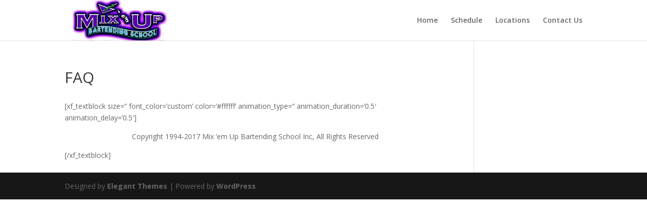

--- FILE ---
content_type: text/html; charset=UTF-8
request_url: https://mixemup.com/faqs/
body_size: 12114
content:
<!DOCTYPE html>
<html lang="en-US">
<head>
	<meta charset="UTF-8" />
<meta http-equiv="X-UA-Compatible" content="IE=edge">
	<link rel="pingback" href="https://mixemup.com/xmlrpc.php" />

	<script type="text/javascript">
		document.documentElement.className = 'js';
	</script>

	<script>var et_site_url='https://mixemup.com';var et_post_id='41';function et_core_page_resource_fallback(a,b){"undefined"===typeof b&&(b=a.sheet.cssRules&&0===a.sheet.cssRules.length);b&&(a.onerror=null,a.onload=null,a.href?a.href=et_site_url+"/?et_core_page_resource="+a.id+et_post_id:a.src&&(a.src=et_site_url+"/?et_core_page_resource="+a.id+et_post_id))}
</script><title>FAQ | Bartending License | Bartending Schools New Jersey | Bartender Schools | Professional Bartender School | Mix &#039;em Up Bartending School</title>
<link rel='dns-prefetch' href='//fonts.googleapis.com' />
<link rel='dns-prefetch' href='//s.w.org' />
<link rel="alternate" type="application/rss+xml" title="Bartending License | Bartending Schools New Jersey | Bartender Schools | Professional Bartender School | Mix &#039;em Up Bartending School &raquo; Feed" href="https://mixemup.com/feed/" />
<link rel="alternate" type="application/rss+xml" title="Bartending License | Bartending Schools New Jersey | Bartender Schools | Professional Bartender School | Mix &#039;em Up Bartending School &raquo; Comments Feed" href="https://mixemup.com/comments/feed/" />
		<script type="text/javascript">
			window._wpemojiSettings = {"baseUrl":"https:\/\/s.w.org\/images\/core\/emoji\/13.0.1\/72x72\/","ext":".png","svgUrl":"https:\/\/s.w.org\/images\/core\/emoji\/13.0.1\/svg\/","svgExt":".svg","source":{"concatemoji":"https:\/\/mixemup.com\/wp-includes\/js\/wp-emoji-release.min.js?ver=5.6.16"}};
			!function(e,a,t){var n,r,o,i=a.createElement("canvas"),p=i.getContext&&i.getContext("2d");function s(e,t){var a=String.fromCharCode;p.clearRect(0,0,i.width,i.height),p.fillText(a.apply(this,e),0,0);e=i.toDataURL();return p.clearRect(0,0,i.width,i.height),p.fillText(a.apply(this,t),0,0),e===i.toDataURL()}function c(e){var t=a.createElement("script");t.src=e,t.defer=t.type="text/javascript",a.getElementsByTagName("head")[0].appendChild(t)}for(o=Array("flag","emoji"),t.supports={everything:!0,everythingExceptFlag:!0},r=0;r<o.length;r++)t.supports[o[r]]=function(e){if(!p||!p.fillText)return!1;switch(p.textBaseline="top",p.font="600 32px Arial",e){case"flag":return s([127987,65039,8205,9895,65039],[127987,65039,8203,9895,65039])?!1:!s([55356,56826,55356,56819],[55356,56826,8203,55356,56819])&&!s([55356,57332,56128,56423,56128,56418,56128,56421,56128,56430,56128,56423,56128,56447],[55356,57332,8203,56128,56423,8203,56128,56418,8203,56128,56421,8203,56128,56430,8203,56128,56423,8203,56128,56447]);case"emoji":return!s([55357,56424,8205,55356,57212],[55357,56424,8203,55356,57212])}return!1}(o[r]),t.supports.everything=t.supports.everything&&t.supports[o[r]],"flag"!==o[r]&&(t.supports.everythingExceptFlag=t.supports.everythingExceptFlag&&t.supports[o[r]]);t.supports.everythingExceptFlag=t.supports.everythingExceptFlag&&!t.supports.flag,t.DOMReady=!1,t.readyCallback=function(){t.DOMReady=!0},t.supports.everything||(n=function(){t.readyCallback()},a.addEventListener?(a.addEventListener("DOMContentLoaded",n,!1),e.addEventListener("load",n,!1)):(e.attachEvent("onload",n),a.attachEvent("onreadystatechange",function(){"complete"===a.readyState&&t.readyCallback()})),(n=t.source||{}).concatemoji?c(n.concatemoji):n.wpemoji&&n.twemoji&&(c(n.twemoji),c(n.wpemoji)))}(window,document,window._wpemojiSettings);
		</script>
		<meta content="Divi v.4.7.7" name="generator"/><style type="text/css">
img.wp-smiley,
img.emoji {
	display: inline !important;
	border: none !important;
	box-shadow: none !important;
	height: 1em !important;
	width: 1em !important;
	margin: 0 .07em !important;
	vertical-align: -0.1em !important;
	background: none !important;
	padding: 0 !important;
}
</style>
	<link rel='stylesheet' id='wp-block-library-css'  href='https://mixemup.com/wp-includes/css/dist/block-library/style.min.css?ver=5.6.16' type='text/css' media='all' />
<link rel='stylesheet' id='divi-fonts-css'  href='https://fonts.googleapis.com/css?family=Open+Sans:300italic,400italic,600italic,700italic,800italic,400,300,600,700,800&#038;subset=latin,latin-ext&#038;display=swap' type='text/css' media='all' />
<link rel='stylesheet' id='divi-style-css'  href='https://mixemup.com/wp-content/themes/Divi/style.css?ver=4.7.7' type='text/css' media='all' />
<link rel='stylesheet' id='dashicons-css'  href='https://mixemup.com/wp-includes/css/dashicons.min.css?ver=5.6.16' type='text/css' media='all' />
<script type='text/javascript' src='https://mixemup.com/wp-includes/js/jquery/jquery.min.js?ver=3.5.1' id='jquery-core-js'></script>
<script type='text/javascript' src='https://mixemup.com/wp-includes/js/jquery/jquery-migrate.min.js?ver=3.3.2' id='jquery-migrate-js'></script>
<link rel="https://api.w.org/" href="https://mixemup.com/wp-json/" /><link rel="alternate" type="application/json" href="https://mixemup.com/wp-json/wp/v2/pages/41" /><link rel="EditURI" type="application/rsd+xml" title="RSD" href="https://mixemup.com/xmlrpc.php?rsd" />
<link rel="wlwmanifest" type="application/wlwmanifest+xml" href="https://mixemup.com/wp-includes/wlwmanifest.xml" /> 
<meta name="generator" content="WordPress 5.6.16" />
<link rel="canonical" href="https://mixemup.com/faqs/" />
<link rel='shortlink' href='https://mixemup.com/?p=41' />
<link rel="alternate" type="application/json+oembed" href="https://mixemup.com/wp-json/oembed/1.0/embed?url=https%3A%2F%2Fmixemup.com%2Ffaqs%2F" />
<link rel="alternate" type="text/xml+oembed" href="https://mixemup.com/wp-json/oembed/1.0/embed?url=https%3A%2F%2Fmixemup.com%2Ffaqs%2F&#038;format=xml" />
<meta name="viewport" content="width=device-width, initial-scale=1.0, maximum-scale=1.0, user-scalable=0" /><link rel="preload" href="https://mixemup.com/wp-content/themes/Divi/core/admin/fonts/modules.ttf" as="font" crossorigin="anonymous"><link rel="shortcut icon" href="" /><link rel="stylesheet" id="et-divi-customizer-global-cached-inline-styles" href="https://mixemup.com/wp-content/et-cache/global/et-divi-customizer-global-17684366002823.min.css" onerror="et_core_page_resource_fallback(this, true)" onload="et_core_page_resource_fallback(this)" /></head>
<body class="page-template-default page page-id-41 et_pb_button_helper_class et_non_fixed_nav et_show_nav et_primary_nav_dropdown_animation_fade et_secondary_nav_dropdown_animation_fade et_header_style_left et_pb_footer_columns4 et_cover_background et_pb_gutter osx et_pb_gutters3 et_right_sidebar et_divi_theme et-db et_minified_js et_minified_css">
	<div id="page-container">

	
	
			<header id="main-header" data-height-onload="66">
			<div class="container clearfix et_menu_container">
							<div class="logo_container">
					<span class="logo_helper"></span>
					<a href="https://mixemup.com/">
						<img src="https://mixemup.com/wp-content/uploads/2021/01/logo-e1610324752605.png" alt="Bartending License | Bartending Schools New Jersey | Bartender Schools | Professional Bartender School | Mix &#039;em Up Bartending School" id="logo" data-height-percentage="100" />
					</a>
				</div>
							<div id="et-top-navigation" data-height="66" data-fixed-height="40">
											<nav id="top-menu-nav">
						<ul id="top-menu" class="nav"><li id="menu-item-1956" class="menu-item menu-item-type-post_type menu-item-object-page menu-item-home menu-item-1956"><a href="https://mixemup.com/">Home</a></li>
<li id="menu-item-1957" class="menu-item menu-item-type-custom menu-item-object-custom menu-item-1957"><a href="#schedule">Schedule</a></li>
<li id="menu-item-1958" class="menu-item menu-item-type-custom menu-item-object-custom menu-item-1958"><a href="#location">Locations</a></li>
<li id="menu-item-1959" class="menu-item menu-item-type-custom menu-item-object-custom menu-item-1959"><a href="#contact">Contact Us</a></li>
</ul>						</nav>
					
					
					
					
					<div id="et_mobile_nav_menu">
				<div class="mobile_nav closed">
					<span class="select_page">Select Page</span>
					<span class="mobile_menu_bar mobile_menu_bar_toggle"></span>
				</div>
			</div>				</div> <!-- #et-top-navigation -->
			</div> <!-- .container -->
			<div class="et_search_outer">
				<div class="container et_search_form_container">
					<form role="search" method="get" class="et-search-form" action="https://mixemup.com/">
					<input type="search" class="et-search-field" placeholder="Search &hellip;" value="" name="s" title="Search for:" />					</form>
					<span class="et_close_search_field"></span>
				</div>
			</div>
		</header> <!-- #main-header -->
			<div id="et-main-area">
	
<div id="main-content">


	<div class="container">
		<div id="content-area" class="clearfix">
			<div id="left-area">


			
				<article id="post-41" class="post-41 page type-page status-publish hentry">

				
					<h1 class="entry-title main_title">FAQ</h1>
				
				
					<div class="entry-content">
					<p>[xf_textblock size=&#8221; font_color=&#8217;custom&#8217; color=&#8217;#ffffff&#8217; animation_type=&#8221; animation_duration=&#8217;0.5&#8242; animation_delay=&#8217;0.5&#8242;]</p>
<p style="text-align: center;">Copyright 1994-2017 Mix &#8217;em Up Bartending School Inc, All Rights Reserved</p>
<p>[/xf_textblock]</p>
					</div> <!-- .entry-content -->

				
				</article> <!-- .et_pb_post -->

			

			</div> <!-- #left-area -->

					</div> <!-- #content-area -->
	</div> <!-- .container -->


</div> <!-- #main-content -->


			<footer id="main-footer">
				

		
				<div id="footer-bottom">
					<div class="container clearfix">
				<ul class="et-social-icons">


</ul><p id="footer-info">Designed by <a href="http://www.elegantthemes.com" title="Premium WordPress Themes">Elegant Themes</a> | Powered by <a href="http://www.wordpress.org">WordPress</a></p>					</div>	<!-- .container -->
				</div>
			</footer> <!-- #main-footer -->
		</div> <!-- #et-main-area -->


	</div> <!-- #page-container -->

	<script type='text/javascript' id='divi-custom-script-js-extra'>
/* <![CDATA[ */
var DIVI = {"item_count":"%d Item","items_count":"%d Items"};
var et_shortcodes_strings = {"previous":"Previous","next":"Next"};
var et_pb_custom = {"ajaxurl":"https:\/\/mixemup.com\/wp-admin\/admin-ajax.php","images_uri":"https:\/\/mixemup.com\/wp-content\/themes\/Divi\/images","builder_images_uri":"https:\/\/mixemup.com\/wp-content\/themes\/Divi\/includes\/builder\/images","et_frontend_nonce":"d079634075","subscription_failed":"Please, check the fields below to make sure you entered the correct information.","et_ab_log_nonce":"5f47c77714","fill_message":"Please, fill in the following fields:","contact_error_message":"Please, fix the following errors:","invalid":"Invalid email","captcha":"Captcha","prev":"Prev","previous":"Previous","next":"Next","wrong_captcha":"You entered the wrong number in captcha.","wrong_checkbox":"Checkbox","ignore_waypoints":"no","is_divi_theme_used":"1","widget_search_selector":".widget_search","ab_tests":[],"is_ab_testing_active":"","page_id":"41","unique_test_id":"","ab_bounce_rate":"5","is_cache_plugin_active":"no","is_shortcode_tracking":"","tinymce_uri":""}; var et_builder_utils_params = {"condition":{"diviTheme":true,"extraTheme":false},"scrollLocations":["app","top"],"builderScrollLocations":{"desktop":"app","tablet":"app","phone":"app"},"onloadScrollLocation":"app","builderType":"fe"}; var et_frontend_scripts = {"builderCssContainerPrefix":"#et-boc","builderCssLayoutPrefix":"#et-boc .et-l"};
var et_pb_box_shadow_elements = [];
var et_pb_motion_elements = {"desktop":[],"tablet":[],"phone":[]};
var et_pb_sticky_elements = [];
/* ]]> */
</script>
<script type='text/javascript' src='https://mixemup.com/wp-content/themes/Divi/js/custom.unified.js?ver=4.7.7' id='divi-custom-script-js'></script>
<script type='text/javascript' src='https://mixemup.com/wp-content/themes/Divi/core/admin/js/common.js?ver=4.7.7' id='et-core-common-js'></script>
<script type='text/javascript' src='https://mixemup.com/wp-includes/js/wp-embed.min.js?ver=5.6.16' id='wp-embed-js'></script>
</body>
</html>
